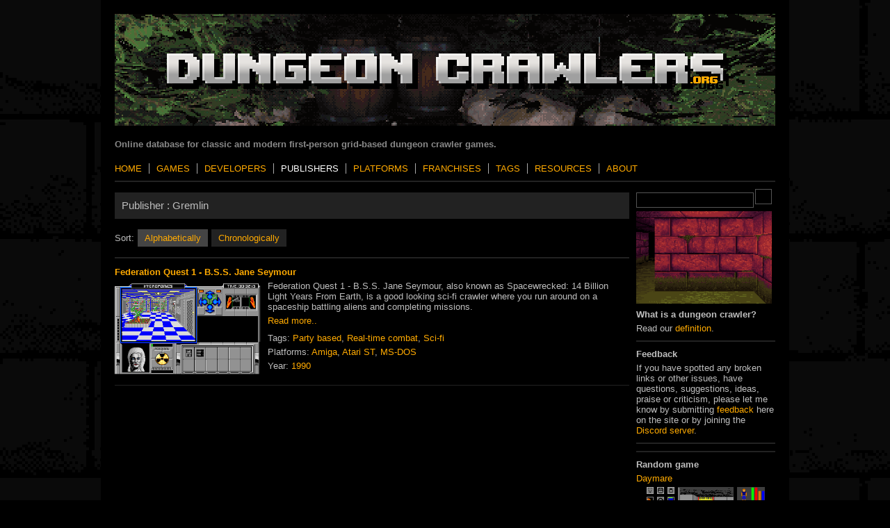

--- FILE ---
content_type: text/html; charset=UTF-8
request_url: https://dungeoncrawlers.org/publishers/gremlin/
body_size: 3535
content:
        <!DOCTYPE html>
        <html lang="en">
        <head>
            <title>Gremlin | dungeoncrawlers.org</title>
            <meta charset="utf-8"/>
			<meta name="description" content="Online database for classic and modern first-person grid-based dungeon crawler games.">
            <meta http-equiv="Content-Type" content="text/html; charset=utf-8"/>
                        <meta name="twitter:card" content="summary_large_image" />
            <meta name="twitter:site" content="" />
            <meta name="twitter:creator" content="@zooperdan" />
            <meta name="twitter:title" content="Gremlin">
            <meta name="twitter:description" content="List of games for the publisher 'Gremlin'." />
            <meta name="twitter:image" content="">
            <meta property="twitter:image" content="">
            <meta property="og:title" content="Gremlin">
            <meta property="og:image" content="">
            <meta property="og:url" content="https://dungeoncrawlers.org/publishers/gremlin/" />
            <meta property="og:type" content="website" />
            <meta property="og:description" content="List of games for the publisher 'Gremlin'." />
            <link rel="stylesheet" href="/css/style.css?1768941207" />
            <link rel="stylesheet" href="/css/magnific-popup.css?1768941207" />
            
            <script src="https://kit.fontawesome.com/4f45acfd42.js" crossorigin="anonymous"></script>
            <script type="text/javascript" src="/js/jquery-3.5.1.min.js"></script>
                        <script type="text/javascript" src="/js/main.js"></script>
            <script type="text/javascript" src="/js/jquery.magnific-popup.min.js"></script>
        </head>
        <body>

            <div align="center">
                <div align="left" id="wrapper">

                    <div style="position:relative;">
                        <div align="left" id="header">
                            <div style="float:left;">
                                <div style="height:170px; margin-bottom:10px;">
                                    <img style="" src="/images/common/dungeoncrawlers.org.png" alt="" border="">
                                </div>
                                <div class="clearer"></div>
                                <div id="tagline">Online database for classic and modern first-person grid-based dungeon crawler games.</div>
                            </div>
                        </div>
                    </div>

                    <div class="clearer"></div>

                    <div align="left" id="pagenav">
                        <ul>
                            <li class=""><a href="/">Home</a></li><li class="page_item "><a href="/games/">Games</a></li><li class="page_item "><a href="/developers/">Developers</a></li><li class="page_item selected"><a href="/publishers/">Publishers</a></li><li class="page_item "><a href="/platforms/">Platforms</a></li><li class="page_item "><a href="/franchises/">Franchises</a></li><li class="page_item "><a href="/tags/">Tags</a></li><li class="page_item "><a href="/resources/">Resources</a></li><li class="page_item "><a href="/about/">About</a></li>
                        </ul>
                    </div>
                    <hr style="margin-top:0px"/>
                    <div style="margin-top:10px;"> <!-- content start -->

                        <div style="position:relative;"><div style="float:right; width:200px; margin-left:10px;"><div><input type="text" name="searchField" id="searchField" value=""><button class="fas fa-search" id="searchsubmit" style="width:24px"></button></div><img style="margin-bottom:0px; margin-top:5px;" src="/images/common/eob_anim1.gif" alt="" width="195" border=""/><p style="font-weight:bold;">What is a dungeon crawler?</p>Read our <a href="/definition/">definition</a>.<hr style="margin:10px 0px;"/><p style="font-weight:bold;">Feedback</p>If you have spotted any broken links or other issues, have questions, suggestions, ideas, praise or criticism, please let me know by submitting <a href="/feedback/">feedback</a> here on the site or by joining the <a href="https://discord.dungeoncrawlers.org">Discord server</a>.<hr style="margin:10px 0px;"/>	<div style="text-align:center;">
	<script type='text/javascript' src='https://storage.ko-fi.com/cdn/widget/Widget_2.js'></script><script type='text/javascript'>kofiwidget2.init('Support us on Ko-fi', '#29abe0', 'I2I1L457X');kofiwidget2.draw();</script>
	</div>
	<hr style="margin:10px 0px;"/><p style="font-weight:bold;">Random game</p><a href="/game/daymare/">Daymare</a><a href="/game/daymare/"><img style="margin-top:5px;" src="https://dungeoncrawlers.org/images/2020/10/5f873d6a3f671.png" width="200" alt="" border="0" /></a><hr style="margin:10px 0px;"/><p style="font-weight:bold;">Recently added</p><ul style="padding-left:15px; margin-left:0px;"><li style="padding-left:0px; margin-left:0px;"><a href="/game/minerva-labyrinth/">Minerva Labyrinth</a></li><li style="padding-left:0px; margin-left:0px;"><a href="/game/dice-n-goblins/">Dice 'n Goblins</a></li><li style="padding-left:0px; margin-left:0px;"><a href="/game/wandun-wanderersdungeons/">WANDUN -Wanderers&Dungeons-</a></li><li style="padding-left:0px; margin-left:0px;"><a href="/game/fracas/">Fracas</a></li><li style="padding-left:0px; margin-left:0px;"><a href="/game/dragon-ruins-2/">Dragon Ruins 2</a></li><li style="padding-left:0px; margin-left:0px;"><a href="/game/greed-and-darkness/">Greed And Darkness</a></li><li style="padding-left:0px; margin-left:0px;"><a href="/game/ludus-mortis/">Ludus Mortis</a></li><li style="padding-left:0px; margin-left:0px;"><a href="/game/cryptmaster/">Cryptmaster</a></li><li style="padding-left:0px; margin-left:0px;"><a href="/game/dragon-ruins/">Dragon Ruins</a></li><li style="padding-left:0px; margin-left:0px;"><a href="/game/dawn-of-the-ashen-queen/">Dawn of the Ashen Queen</a></li></ul><p style=""><a href="/games/added/">View more..</a></p><hr style="margin:10px 0px;"/><div style="margin-top:10px;"><p style="font-weight:bold;">Can't find your favorite game?</p>New games are added often, so check back later and chances are it'll be here!</div><hr style="margin:10px 0px;"/>	<div align="center">
		<div style="position:relative; margin-top:0px;">
			<div style="float:left; margin-left:0px; width:40px; margin-top:0px;">
			<a href="https://discord.dungeoncrawlers.org"><img src="/images/common/discord.png" alt="Discord" title="Meet fellow dungeon crawler fans on the Discord server" border="0" /></a>
			</div>
			<div style="float:left; margin-left:5px; width:40px; margin-top:0px;">
			<a href="https://www.facebook.com/groups/1534627476758967/"><img src="/images/common/facebook.jpg" alt="Facebook" title="Meet fellow dungeon crawler fans on Facebook" border="0" /></a>
			</div>
			<div style="float:left; width:40px; margin-left:5px; margin-top:0px;">
			<a href="https://twitter.com/zooperdan"><img src="/images/common/twitter.png" alt="Twitter" title="Follow zooperdan on Twitter" border="0" /></a>
			</div>
			<div style="float:left; width:40px; margin-left:5px; margin-top:0px;">
			<a href="http://www.dungeoncrawlers.org/feed/"><img src="/images/common/rss.jpg" alt="RSS" title="Subscribe to the RSS feed and stay updated!" border="0" /></a>
			</div>
		</div>
		<div class="clearer"></div>
		</div>
	<hr style="margin:10px 0px;"/><p style="margin-top:5px">Theme: <a href="/theme.php?style=day">Day</a> | <a href="/theme.php?style=night">Night</a></p><div class="clearer"></div></div></div><div style="float:none; overflow:hidden;"><div class="pageheader"><span>Publisher :<span> <span>Gremlin</span></div><div style="margin-top:0px; height:20px; margin-bottom:20px;"><div style="float:left; margin-right:5px; padding:5px 0px;">Sort:</div><div class="gamelist_tab selected"><a href="/publishers/gremlin/name/">Alphabetically</a></div><div class="gamelist_tab "><a href="/publishers/gremlin/year/">Chronologically</a></div></div><hr style="margin-bottom:12px;"/><div class="postwrap"><div style="font-weight:bold; margin-bottom:5px;"><a href="/game/federation-quest-1-b-s-s-jane-seymour/">Federation Quest 1 - B.S.S. Jane Seymour</a></div><div class="post"><div style="float:left; width:220px;"><a href="/game/federation-quest-1-b-s-s-jane-seymour/"><img style="margin-top:4px;" align="left" src="https://dungeoncrawlers.org/images/2020/09/5f74d8ea032f7.jpg" width="210" border="0" alt=""></a></div><div class="postcontent" style="float:none; overflow:hidden;">Federation Quest 1 - B.S.S. Jane Seymour, also known as Spacewrecked: 14 Billion Light Years From Earth, is a good looking sci-fi crawler where you run around on a spaceship battling aliens and completing missions.

<div style="margin:5px 0px; margin-bottom:10px;"><a href="/game/federation-quest-1-b-s-s-jane-seymour/">Read more..</a></div><p><span>Tags:</span> <span><a href="/tag/party-based/">Party based</a></span>, <span><a href="/tag/real-time-combat/">Real-time combat</a></span>, <span><a href="/tag/sci-fi/">Sci-fi</a></span> &nbsp; </p><p><span>Platforms:</span> <span><a href="/platforms/amiga/">Amiga</a></span>, <span><a href="/platforms/atari-st/">Atari ST</a></span>, <span><a href="/platforms/ms-dos/">MS-DOS</a></span> &nbsp; </p><p>Year: <a href="/year/1990/">1990</a></p></div></div><div class="clearer"></div></div></div></div>
                        <div class="clearer"></div>
                    </div> <!-- content end -->

                    <div align="center" id="bottom_wrap">
						<hr/>
                        <div id="bottombar" align="center">
                            <div style="position:relative;">
                                <div style="float:left; padding-top:5px;">dungeoncrawlers.org - Keep calm and crawl dungeons!</div>
                                <div style="display:none;">dungeon crawlers, rpg, rpg games, retro gaming, retro games</div>
                                <div style="float:right; padding-top:5px;">Copyright © 2014-2020. All rights reserved. <a href="/disclaimer/">Disclaimer</a></div>
                            </div>
                        </div>
                        <div class="clearer"></div>
                    </div>

                </div> <!-- wrapper end -->


            </div> <!-- center end -->

            <!-- Google tag (gtag.js) -->
            <script async src="https://www.googletagmanager.com/gtag/js?id=G-GN2SZJ9RWN"></script>
            <script>
              window.dataLayer = window.dataLayer || [];
              function gtag(){dataLayer.push(arguments);}
              gtag('js', new Date());

              gtag('config', 'G-GN2SZJ9RWN');
            </script>
        </body>
        </html>
        

--- FILE ---
content_type: application/x-javascript
request_url: https://dungeoncrawlers.org/js/main.js
body_size: 1111
content:
function Sound(source,volume,loop)
{
	this.source=source;
	this.volume=volume;
	this.loop=loop;
	var son;
	this.son=son;
	this.finish=false;
	this.stop=function()
	{
		document.body.removeChild(this.son);
	}
	this.start=function()
	{
		if(this.finish)return false;
		this.son=document.createElement("embed");
		this.son.setAttribute("src",this.source);
		this.son.setAttribute("hidden","true");
		this.son.setAttribute("volume",this.volume);
		this.son.setAttribute("autostart","true");
		this.son.setAttribute("loop",this.loop);
		document.body.appendChild(this.son);
	}
	this.remove=function()
	{
		try {
			document.body.removeChild(this.son);
		} catch(err) {
			console.log(err);
		}
		this.finish=true;
	}
	this.init=function(volume,loop)
	{
		this.finish=false;
		this.volume=volume;
		this.loop=loop;
	}

}

function validateFeedbackForm() {

    var comment = $("#feedbackComment").val().trim();
    var securityQuestion = $("#feedbackSecurityField").val().trim();

    if (comment == "" || comment == "(Write your feedback here)") {
        $("#feedbackStatusContainer").html("Wait what? Are you really trying to submit an empty feedback? :)");
        $("#feedbackStatusContainer").show();
        return false;
    }

    if (securityQuestion != 20) {
        $("#feedbackStatusContainer").html("To prove that you are human (or at least not a bot), please answer the security question.");
        $("#feedbackStatusContainer").show();
        return false;
    }

    return true;

}

function submitFeedback() {

    $("#feedbackStatusContainer").hide();

    if (!validateFeedbackForm()) {
        return false;
    }
    var comment = $("#feedbackComment").val().trim();
    var securityQuestion = $("#feedbackSecurityField").val().trim();


    var fd = new FormData();
    fd.append("comment", comment);
    fd.append("securityQuestion", securityQuestion);

    $.ajax({
        url: '/submit_feedback.php',
        type: 'post',
        data: fd,
        contentType: false,
        processData: false,
        success: function(response){
            if (response != "") {
                $("#feedbackStatusContainer").html(response);
                $("#feedbackStatusContainer").show();
            } else {
                $("#feedbackContainer").hide();
                $("#feedbackSubmittedContainer").show();
            }
        }
    });

}

function process(value) {
    return value == undefined ? '' : value.replace(/[^a-z0-9_]+/gi, '+').replace(/^-|-$/g, '').toLowerCase();
}

$(document).ready(function() {

    $("#searchsubmit").click(function(){
        var query = $("#searchField").val().trim();
        if (query != "")
            window.location.href = "/search/games/" + process(query) + "/";
    });

    $(document).on("keypress", "#searchField", function(e){
        if(e.which == 13){
            var query = $(this).val().trim();
            if (query != "")
                window.location.href = "/search/games/" + process(query) + "/";
        }
    });

    $('.image-popup-vertical-fit').magnificPopup({
		type: 'image',
		closeOnContentClick: true,
		mainClass: 'mfp-img-mobile',
		image: {
			verticalFit: true
		}

	});

	$('.image-popup-fit-width').magnificPopup({
		type: 'image',
		closeOnContentClick: true,
		image: {
			verticalFit: false
		}
	});

	$('.image-popup-no-margins').magnificPopup({
		type: 'image',
		closeOnContentClick: true,
		closeBtnInside: false,
		fixedContentPos: true,
		mainClass: 'mfp-no-margins mfp-with-zoom', // class to remove default margin from left and right side
		image: {
			verticalFit: true
		},
		zoom: {
			enabled: true,
			duration: 300 // don't foget to change the duration also in CSS
		}
	});

    /* feedback */

    $("#btnSubmitFeedback").click(function() {
        submitFeedback();
    });

    $( "#feedbackComment" ).focusin(function() {
      if ($(this).val().trim() == '(Write your feedback here)') {
          $(this).val('');
      }
    });

    $( "#feedbackComment" ).focusout(function() {
      if ($(this).val().trim() == '') {
          $(this).val('(Write your feedback here)');
      }
    });

	/* slash */

	var sword_normal = '0px';
	var sword_disabled = '-64px';
	var blank = '-320px';
	var miss = '-256px';
	var snd1 = undefined;
	var snd2 = undefined;

	$("#slashimage1").click(function() {

		if ($(this).hasClass('slashdisabled')) {
			return;
		}

		var damage = 0;

		if (Math.floor((Math.random() * 10) > 5))
			damage = Math.floor((Math.random() * 9));

		if (damage > 0) {
			$(this).css('background-position',blank);
			$('#slashdigit1').css('background-position', "-" + (damage * 10) + 'px');
			$('#slashdigit1').show();
		} else {
			$(this).css('background-position',miss);
			$('#slashdigit1').hide();
		}

		$(this).addClass('slashdisabled');

		snd1 = new Sound("/images/common/slash/slash.mp3",100,false);
		snd1.start();

		setTimeout(function(){
			$("#slashimage1").css('background-position','-64px');
			$('#slashdigit1').hide();

			setTimeout(function(){
				snd1.remove();
				$("#slashimage1").css('background-position','0px');
				$("#slashimage1").removeClass('slashdisabled');
			}, 3000);

		}, 1000);


	});

	$("#slashimage2").click(function() {

		if ($(this).hasClass('slashdisabled')) {
			return;
		}

		var damage = 0;

		if (Math.floor((Math.random() * 10) > 5))
			damage = Math.floor((Math.random() * 9));

		if (damage > 0) {
			$(this).css('background-position',blank);
			$('#slashdigit2').css('background-position', "-" + (damage * 10) + 'px');
			$('#slashdigit2').show();
		} else {
			$(this).css('background-position',miss);
			$('#slashdigit2').hide();
		}

		$(this).addClass('slashdisabled');

		snd2 = new Sound("/images/common/slash/slash.mp3",100,false);
		snd2.start();

		setTimeout(function(){
			$("#slashimage2").css('background-position','-192px');
			$('#slashdigit2').hide();

			setTimeout(function(){
				snd2.remove();
				$("#slashimage2").css('background-position','-128px');
				$("#slashimage2").removeClass('slashdisabled');
			}, 3000);

		}, 1000);

	});

});
